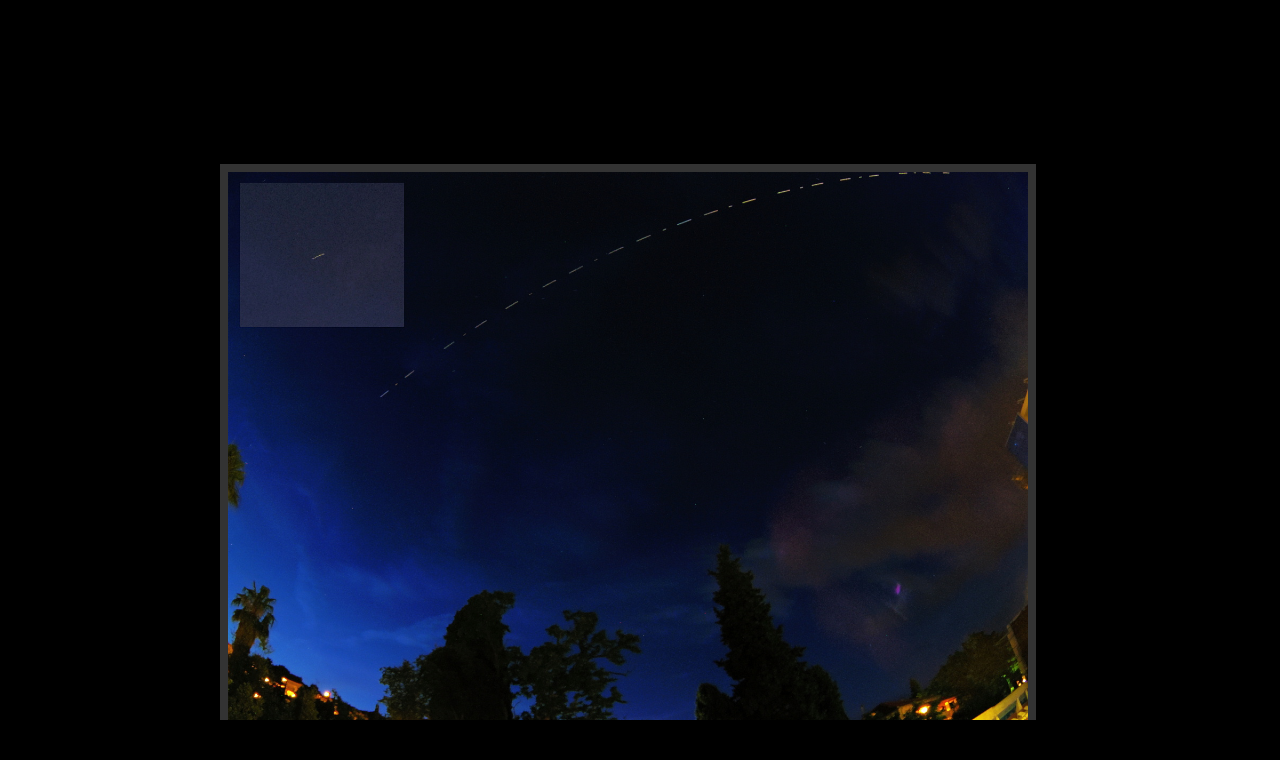

--- FILE ---
content_type: text/html
request_url: http://yamadanoboru.girly.jp/A2_8.htm
body_size: 1398
content:
<!DOCTYPE HTML PUBLIC "-//W3C//DTD HTML 4.01 Transitional//EN">
<html>
<head>
<meta http-equiv="Content-Type" content="text/html; charset=Shift_JIS">
<meta name="Generator" content="JUSTSYSTEM ホームページミックス">
<style type="text/css">
<!--
	#td{
	  background-color : #333333;
	}
-->
</style>
<title>画像一覧</title>
</head>
<body text="white" link="#ffff66" vlink="#ffcc33" alink="#ff3333" bgcolor="black">
<table width="90%" cellpadding="0" cellspacing="0" valign="top" align="center">
	<tr>
		<td align="left">
<p>
<div align="center"></div></p>
<div align="center"></div></td>
	</tr>
</table>
<div align="center">
<table border="0" cellpadding="0" cellspacing="10">
	<tr>
		<td></td>
		<td></td>
	</tr>
</table></div>
<table width="80%" cellpadding="0" cellspacing="0" valign="top" align="center">
	<tr>
		<td align="left"><div><b><font size="+1">　　　　　　　　　　　　　　　　　　　　　　　　　　　　　</font></b></div>
<div><b>&nbsp;</b></div>
</td>
	</tr>
</table>
<br>
<div align="center">
<ilayer left="-57" top="0"><nolayer><span style="position:relative;left:-57px;top:0px"></nolayer><div align="left">&nbsp;</div>
<div align="left"><font size="+2">&nbsp;</font></div>
<nolayer></span></nolayer></ilayer></div>
<br>
<div align="center">
<table width="530" border="0" cellpadding="8" cellspacing="8">
	<tr>
		<td width="50%" align="right">
			<table border="0" cellpadding="8" cellspacing="0">
				<tr>
					<td id="td" align="center"><a name="437"></a><img src="images/img933.jpg" width="800" height="600" border="0" alt="金井飛行士帰還直前(ｻﾞｸﾞﾚﾌﾞ6.2)、直後(ﾄﾞﾌﾞﾛﾌﾞﾆｸ6.6)のISS　クロアチア　2018　Q10 ﾄｲﾚﾝｽﾞ"></td>
				</tr>
			</table></td>
		<td width="50%" rowspan="2"></td>
	</tr>
	<tr>
		<th width="50%" nowrap>金井飛行士帰還直前(ｻﾞｸﾞﾚﾌﾞ6.2)、直後(ﾄﾞﾌﾞﾛﾌﾞﾆｸ6.6)のISS　クロアチア　2018　Q10 ﾄｲﾚﾝｽﾞ</th>
	</tr>
</table>
<br>
<table width="530" border="0" cellpadding="8" cellspacing="8">
	<tr>
		<td width="50%" rowspan="2"></td>
		<td width="50%">
			<table border="0" cellpadding="8" cellspacing="0">
				<tr>
					<td id="td" align="center"><a name="111"></a><img src="images/img190.jpg" width="992" height="657" border="0" alt="世界遺産　マルタの巨石神殿群　ハジャー・イム神殿　夏至の日に巨石に穿たれた穴より太陽が昇る。"></td>
				</tr>
			</table></td>
	</tr>
	<tr>
		<th width="50%" nowrap>世界遺産　マルタの巨石神殿群　ハジャー・イム神殿　夏至の日に巨石に穿たれた穴より太陽が昇る。</th>
	</tr>
</table>
<br>
<table width="530" border="0" cellpadding="8" cellspacing="8">
	<tr>
		<td width="50%" align="right">
			<table border="0" cellpadding="8" cellspacing="0">
				<tr>
					<td id="td" align="center"><a name="115"></a><img src="images/img253.jpg" width="928" height="614" border="0" alt="ハジャー・イム神殿と太陽　　２００７．０３"></td>
				</tr>
			</table></td>
		<td width="50%" rowspan="2"></td>
	</tr>
	<tr>
		<th width="50%" nowrap>ハジャー・イム神殿と太陽　　２００７．０３</th>
	</tr>
</table>
<br>
<table width="530" border="0" cellpadding="8" cellspacing="8">
	<tr>
		<td width="50%" rowspan="2"></td>
		<td width="50%">
			<table border="0" cellpadding="8" cellspacing="0">
				<tr>
					<td id="td" align="center"><a name="70"></a><img src="images/img76.jpg" width="832" height="551" border="0" alt="バケン山より西バライに沈む夕日"></td>
				</tr>
			</table></td>
	</tr>
	<tr>
		<th width="50%" nowrap>バケン山より西バライに沈む夕日</th>
	</tr>
</table>
<br>
<table width="530" border="0" cellpadding="8" cellspacing="8">
	<tr>
		<td width="50%" align="right">
			<table border="0" cellpadding="8" cellspacing="0">
				<tr>
					<td id="td" align="center"><a name="51"></a><img src="images/img22.jpg" width="960" height="759" border="0" alt="キラウエア火山の溶岩流の明り（左下）とカノープス（右上の輝星）　　２００２．０３"></td>
				</tr>
			</table></td>
		<td width="50%" rowspan="2"></td>
	</tr>
	<tr>
		<th width="50%" nowrap>キラウエア火山の溶岩流の明り（左下）とカノープス（右上の輝星）　　２００２．０３</th>
	</tr>
</table>
<br></div>
<br>
<div align="center">
<div align="center"><font size="-1">| <a href="A2_7.htm">前のページ</a></font><font size="-1"> | <a href="AI2.htm">写真一覧</a></font><font size="-1"> | <a href="A2_9.htm">次のページ</a> |</font></div>
<br>
<br>
<table border="0" cellpadding="0" cellspacing="5">
	<tr>
		<td nowrap><font color="#990000">◆ </font><a href="index.htm">ホーム</a></td>
		<td nowrap><font color="#990000">◆ </font>天体・星夜写真一覧</td>
		<td nowrap><font color="#990000">◆ </font><a href="AI3.htm">２００１年　しし座流星群</a></td>
		<td><font color="#990000">◆</font></td>
	</tr>
</table>
<br><font size="-1">
<ilayer left="417" top="-366"><nolayer><span style="position:relative;left:417px;top:-366px"></nolayer><div align="left">&nbsp;</div>
<div align="left"><b>&nbsp;</b></div>
<div align="left"><b><font size="+1">&nbsp;</font></b></div>
<nolayer></span></nolayer></ilayer></font>
<br></div>
</body>
</html>